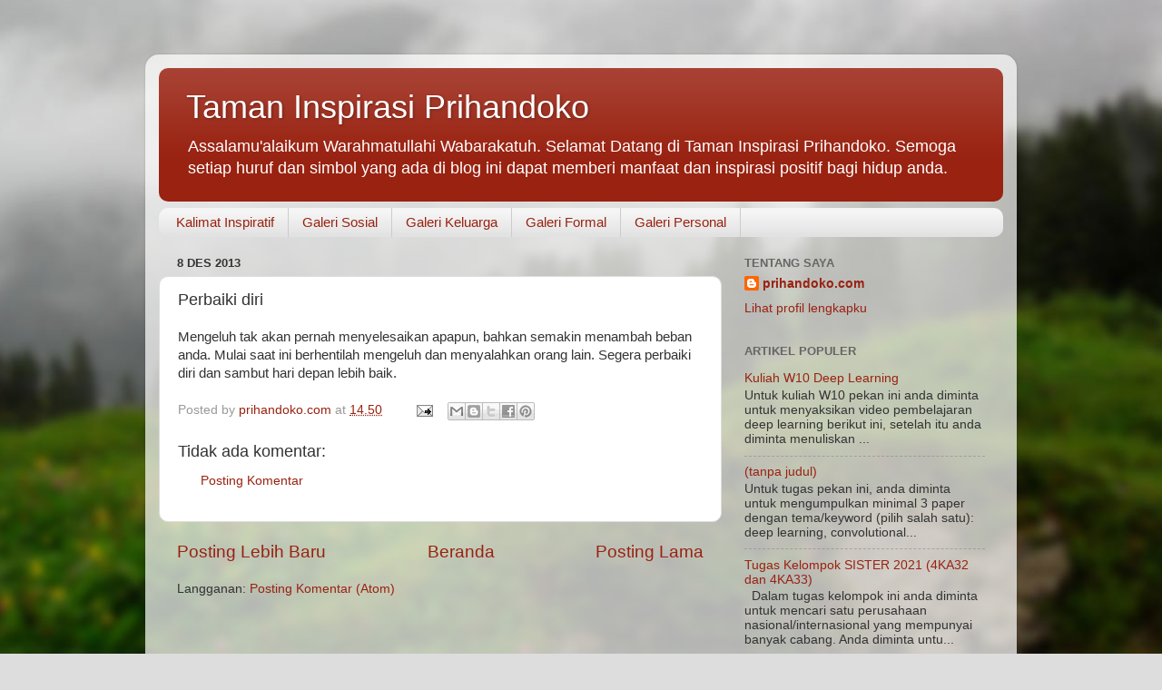

--- FILE ---
content_type: text/html; charset=UTF-8
request_url: http://www.prihandoko.com/b/stats?style=BLACK_TRANSPARENT&timeRange=ALL_TIME&token=APq4FmCmc4z7L68e9G3003JbB2vDUS0BExiRNcUYuElg6NElfz1eFNcav20D6MIvH8CaGxRbXZiMJ3BXk3PYqFoCI97h0XE9QQ
body_size: 260
content:
{"total":311418,"sparklineOptions":{"backgroundColor":{"fillOpacity":0.1,"fill":"#000000"},"series":[{"areaOpacity":0.3,"color":"#202020"}]},"sparklineData":[[0,7],[1,9],[2,31],[3,25],[4,14],[5,12],[6,24],[7,51],[8,93],[9,99],[10,87],[11,35],[12,58],[13,36],[14,14],[15,14],[16,9],[17,20],[18,29],[19,31],[20,32],[21,13],[22,11],[23,19],[24,18],[25,17],[26,3],[27,11],[28,29],[29,2]],"nextTickMs":600000}